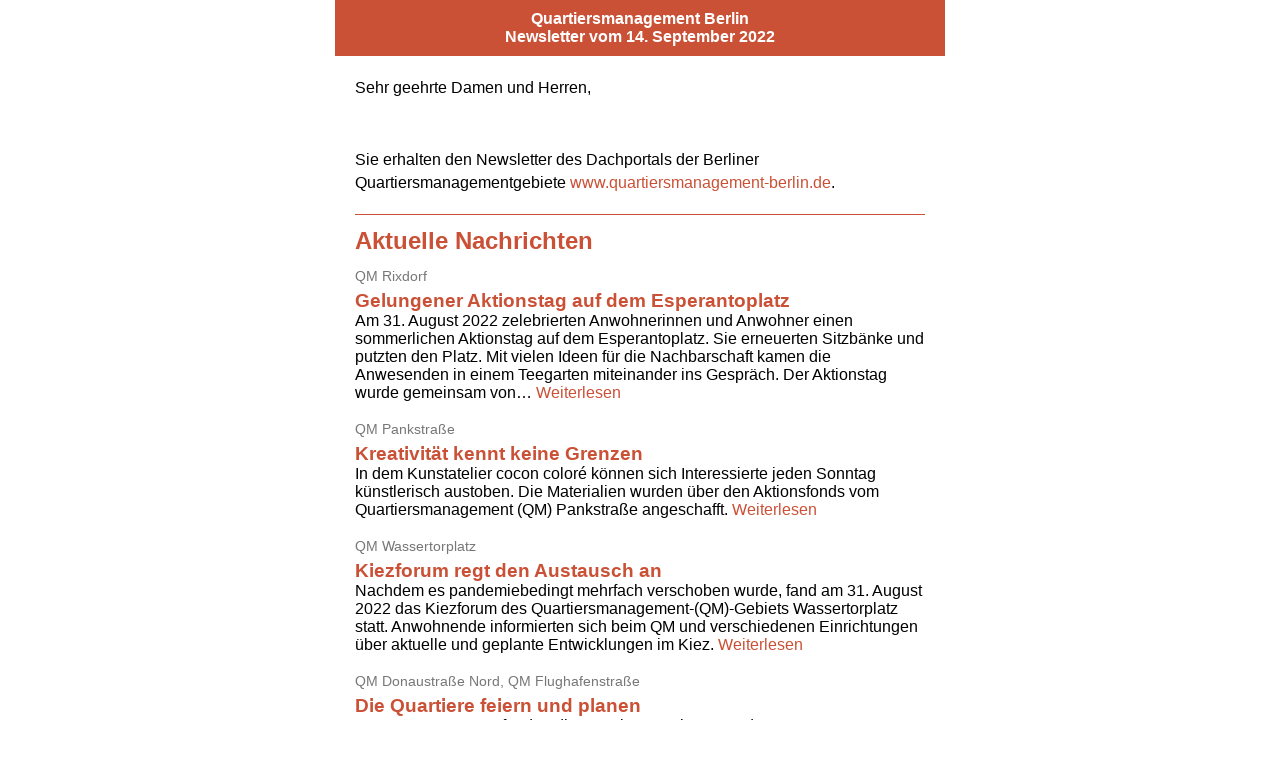

--- FILE ---
content_type: text/html; charset=utf-8
request_url: https://www.quartiersmanagement-berlin.de/service/newsletter/newsletter-vom-31-august-2022-1.html?tx_sfeventmgt_pievent%5Baction%5D=icalDownload&tx_sfeventmgt_pievent%5Bcontroller%5D=Event&tx_sfeventmgt_pievent%5Bevent%5D=157&cHash=c6251705dc38014e971965cc934c8232
body_size: 7676
content:
<!DOCTYPE html>
<html lang="de" dir="ltr" class="no-js">
<head>

<meta charset="utf-8">
<!-- 
	This website is powered by TYPO3 - inspiring people to share!
	TYPO3 is a free open source Content Management Framework initially created by Kasper Skaarhoj and licensed under GNU/GPL.
	TYPO3 is copyright 1998-2026 of Kasper Skaarhoj. Extensions are copyright of their respective owners.
	Information and contribution at https://typo3.org/
-->

<base href="https://www.quartiersmanagement-berlin.de/">

<title>Projektwettbewerb „Peer Helper“</title>
<meta http-equiv="x-ua-compatible" content="IE=edge,chrome=1" />
<meta name="generator" content="TYPO3 CMS" />
<meta name="viewport" content="width=device-width, initial-scale=1" />
<meta name="description" content="Das Portal des Berliner Quartiersmanagements mit Informationen zum Programm „Soziale Stadt“  und den Quartiersmanagementgebieten in Berlin." />
<meta name="robots" content="index,follow" />
<meta name="twitter:card" content="summary" />









<link rel="canonical" href="https://www.quartiersmanagement-berlin.de/service/newsletter/newsletter-vom-31-august-2022-1.html?tx_sfeventmgt_pievent%5Baction%5D=icalDownload&amp;tx_sfeventmgt_pievent%5Bcontroller%5D=Event&amp;tx_sfeventmgt_pievent%5Bevent%5D=157&amp;cHash=c6251705dc38014e971965cc934c8232"/>
</head>
<body>
<style>
    #outlook a{padding:0;} /* Force Outlook to provide a "view in browser" button. */
    body{width:100% !important;} .ReadMsgBody{width:100%;} .ExternalClass{width:100%;} /* Force Hotmail to display emails at full width */
    body{-webkit-text-size-adjust:none;} /* Prevent Webkit platforms from changing default text sizes. */

    /* Reset Styles */
    body{margin:0; padding:0;}
    img{border:0; height:auto; line-height:100%; outline:none; text-decoration:none;}
    table td{border-collapse:collapse;}
    #backgroundTable{height:100% !important; margin:0; padding:0; width:100% !important;}

    h1
    {
        font-size: 16px;
        margin:0;
        padding:0;
        font-family:Arial, Verdana, Helvetica, sans-serif; 
    }
    h2 {
        color: #ca5136;
        margin-bottom:12px;
        font-family:Arial, Verdana, Helvetica, sans-serif;
        border-top: 1px solid #ca5136;
        padding-top: 12.5px;
        text-align: left!important;
    }
    h2 a, h2 a:visited
    {
      font-size: 18px;
      color:#ca5136;
      text-decoration:none;   
    }  
    h3 a, h3 a:visited {
        margin:0;
        padding:0;
        font-family:Arial, Verdana, Helvetica, sans-serif; 
    }
    table {
        margin:0;
        padding: 0;
        font-size: 1em;
         font-family:Arial, Verdana, Helvetica, sans-serif; 
    }
    h3, #newsletter_content h3, #newsletter_content h3 a
    {
      color:#ca5136;      
      text-decoration:none;
    }
    #newsletter_content h3 a:hover,
    h2 a:hover {
        color:#ca5136;
        text-decoration:none;
    }
    a.internal-link,
    a.internal-link-new-window,
    a.external-link-new-window,
    a:visited
     {
        color:#ca5136;
        text-decoration:none;
    }    
    a, 
    a:link, 
    a:visited,             
    a:active
     {
        color:#ca5136!important;
        text-decoration:none;
        
    }
    #newsletter_content 
    {
      width: 560px;
    }
    #newsletter_content table
    {
      max-width: 560px;
    }
    #newsletter_content .csc-default img
    {
      margin-bottom: 10px;
      max-width: 560px;
    }
    DIV.csc-textpic .csc-textpic-imagewrap .csc-textpic-image
    {
      margin-bottom: 0;
    }
    .csc-default.teaser-1 img
    {
      margin-bottom: 0;
    }
    p, p.bodytext
    {
        margin: 0 0 0.8em;
        padding: 0;
        font-size: 1em;
        line-height: 1.45em;
    }  
    #headerlink a
    {
      color: #4c4c4c;
    }
    #headimg .csc-default, #headimg img
    {
      padding: 0 0;
      width: 600px;
    }
    hr
    {
      border: none;
    }
    .divider
    {
      border-color:#e5e4df; 
      background-color:#e5e4df;
      height: 1px;
    }
    .more
    {
      padding-right: 13px;
      background-repeat: no-repeat;
      background-position: right 4px;
      display: inline-block;
      text-decoration: none;
      color: #b60000;
    }
    #newsletter_content td {
        vertical-align: top;
    }
    td#newsletter_content div.teaser-1
    {
      border-bottom: 1px solid #e5e4df;
      margin-bottom: 10px;
    }
    #newsletter_content .teaser-1 img
    {
      /*width: 179px;
      height: 100%;*/
    }
    #newsletter_content .teaser-start h2
    {
      padding: 0;
      background: none;
      font-size: 18px;
      color: #151515;
    }
    #newsletter_content .teaser-start h3
    {
      padding: 7px 8px 7px 8px;
      margin: 0;
      margin-top: -4px;
      font-size: 12px;
      color: #fff;
      background-color: #b60000;
    }
    #newsletter_content .teaser-start td, #newsletter_content .teaser-start td img
    {
      width: 135px;
      margin: 0;
    }
    #newsletter_content .teaser-start td img
    {
      height: 90px;
    }
    #newsletter_content .csc-default.teaser-3-small td
    {
      padding-left: 7px;
    }
    #newsletter_content .csc-default.teaser-3-small td:first-child
    {
      padding-left: 0;
    }
    #newsletter_content .csc-default.teaser-3-small td, #newsletter_content .csc-default.teaser-3-small td img
    {
      width: 179px;
      vertical-align: top;
    }
    #newsletter_content .teaser-3-small td img
    {
      height: 86px;
      margin: 0;
    }
    #newsletter_content figure.image {
      margin: 0;
    }
    #newsletter_content figure.image figcaption{
      font-size: 0.7em;
      margin-bottom: 20px;
    }
    #newsletter_content .nlimprint p{font-size: 0.8em;}
    /*#newsletter_content > div:last-child p{font-size: 0.8em;}*/

</style>

<table width="100%" border="0" cellspacing="0" cellpadding="0">
    <tbody>
        <tr>
            <td align="center">
        
                <table width="610" border="0" cellspacing="0" cellpadding="0">
                    <tbody>
                        <tr>
                          <td align="center" id="headerlink" width="560" bgcolor="#ca5136" style="color:#fff; padding: 10px 10px">
                          	<strong>Quartiersmanagement Berlin</strong><br /><h1 class="col-md-12">Newsletter vom 14. September 2022</h1>
                          </td>
                        </tr>
                    </tbody>
                </table>
                <table width="610" cellspacing="0" cellpadding="0" border="0" bgcolor="#ffffff">   
                    <tbody>
                        <tr> 
                          <td width="560" style="padding: 20px;" id="newsletter_content" align="left" valign="bottom">
                          	<!--DMAILER_SECTION_BOUNDARY_--><div id="c12674" class="col-md-12">
    

            <div id="c12674" class="frame frame-custom-1 frame-type-text frame-layout-1">
                
                
                    



                
                
                    

    



                
                

    <p>Sehr geehrte Damen und Herren,<br></p>
<p><br></p>
<p>Sie erhalten den Newsletter des Dachportals der Berliner Quartiersmanagementgebiete <a href="https://www.quartiersmanagement-berlin.de" target="_blank">www.quartiersmanagement-berlin.de</a>.</p>


                
                    



                
                
                    



                
            </div>

        

</div><!--DMAILER_SECTION_BOUNDARY_END--><!--DMAILER_SECTION_BOUNDARY_--><div id="c12673" class="col-md-12">
    

            <div id="c12673" class="frame frame-default frame-type-shortcut frame-layout-1">
                
                
                    



                
                
                

    <!--DMAILER_SECTION_BOUNDARY_--><div id="c10016" class="col-md-12">
    

            <div id="c10016" class="frame frame-default frame-type-header frame-layout-1">
                
                
                    



                
                
                    

    
        <header>
            

    
            <h2 class="">
                Aktuelle Nachrichten
            </h2>
        



            



            



        </header>
    



                
                
                
                    



                
                
                    



                
            </div>

        

</div><!--DMAILER_SECTION_BOUNDARY_END-->

	<div class="news-list-view"">










    

                                         

    

                                         

    

        

                <span style="color:#777; font-size:14px;margin-top:5px!important;">QM Rixdorf</span>

                                             

    


<h3 style="margin:5px 0 0 0!important;color: #ca5136!important;"><a style="text-align:left;color: #ca5136!important" href="/nachrichten/artikel/gelungener-aktionstag-auf-dem-esperantoplatz.html"><span style="text-align:left;color: #ca5136!important">Gelungener Aktionstag auf dem Esperantoplatz</span></a></h3>


Am 31. August 2022 zelebrierten Anwohnerinnen und Anwohner einen sommerlichen Aktionstag auf dem Esperantoplatz. Sie erneuerten Sitzbänke und putzten den Platz. Mit vielen Ideen für die Nachbarschaft kamen die Anwesenden in einem Teegarten miteinander ins Gespräch. Der Aktionstag wurde gemeinsam von…

<a class="more" style="text-align:left;color: #ca5136!important" href="/nachrichten/artikel/gelungener-aktionstag-auf-dem-esperantoplatz.html">Weiterlesen</a><br /><br />


</div>



	<div class="news-list-view"">










    

                                         

    

                                         

    

        

                <span style="color:#777; font-size:14px;margin-top:5px!important;">QM Pankstraße</span>

                                             

    


<h3 style="margin:5px 0 0 0!important;color: #ca5136!important;"><a style="text-align:left;color: #ca5136!important" href="/nachrichten/artikel/kreativitaet-kennt-keine-grenzen.html"><span style="text-align:left;color: #ca5136!important">Kreativität kennt keine Grenzen</span></a></h3>


In dem Kunstatelier cocon coloré können sich Interessierte jeden Sonntag künstlerisch austoben. Die Materialien wurden über den Aktionsfonds vom Quartiersmanagement (QM) Pankstraße angeschafft.

<a class="more" style="text-align:left;color: #ca5136!important" href="/nachrichten/artikel/kreativitaet-kennt-keine-grenzen.html">Weiterlesen</a><br /><br />


</div>



	<div class="news-list-view"">










    

                                         

    

                                         

    

        

                <span style="color:#777; font-size:14px;margin-top:5px!important;">QM Wassertorplatz</span>

                                             

    


<h3 style="margin:5px 0 0 0!important;color: #ca5136!important;"><a style="text-align:left;color: #ca5136!important" href="/nachrichten/artikel/kiezforum-regt-den-austausch-an.html"><span style="text-align:left;color: #ca5136!important">Kiezforum regt den Austausch an </span></a></h3>


Nachdem es pandemiebedingt mehrfach verschoben wurde, fand am 31. August 2022 das Kiezforum des Quartiersmanagement-(QM)-Gebiets Wassertorplatz statt. Anwohnende informierten sich beim QM und verschiedenen Einrichtungen über aktuelle und geplante Entwicklungen im Kiez.

<a class="more" style="text-align:left;color: #ca5136!important" href="/nachrichten/artikel/kiezforum-regt-den-austausch-an.html">Weiterlesen</a><br /><br />


</div>



	<div class="news-list-view"">










    

                                         

    

                                         

    

        

                <span style="color:#777; font-size:14px;margin-top:5px!important;">QM Donaustraße Nord, </span>

                                             

    

        

                <span style="color:#777; font-size:14px;margin-top:5px!important;">QM Flughafenstraße</span>

                                             

    


<h3 style="margin:5px 0 0 0!important;color: #ca5136!important;"><a style="text-align:left;color: #ca5136!important" href="/nachrichten/artikel/die-quartiere-feiern-und-planen.html"><span style="text-align:left;color: #ca5136!important">Die Quartiere feiern und planen</span></a></h3>


Am 25. August 2022 fanden die Quartiersratssitzungen der Quartiermanagement-(QM)-Gebiete Flughafenstraße und Donaustraße-Nord statt. Es ging um Feste, Trödelmärkte, Elterntreffs und die Wasserwende.

<a class="more" style="text-align:left;color: #ca5136!important" href="/nachrichten/artikel/die-quartiere-feiern-und-planen.html">Weiterlesen</a><br /><br />


</div>



	<div class="news-list-view"">










    

                                         

    

                                         

    

        

                <span style="color:#777; font-size:14px;margin-top:5px!important;">QM Gropiusstadt Nord</span>

                                             

    


<h3 style="margin:5px 0 0 0!important;color: #ca5136!important;"><a style="text-align:left;color: #ca5136!important" href="/nachrichten/artikel/quartier-an-langer-kaffeetafel-vereint.html"><span style="text-align:left;color: #ca5136!important">Quartier an langer Kaffeetafel vereint</span></a></h3>


Nach zwei Jahren Coronapause fand am 4. September 2022 wieder die längste Kaffeetafel im Quartiersmanagement-(QM)-Gebiet Gropiusstadt Nord statt. Sie war ein lang ersehnter Anlass für die Nachbarschaft, endlich wieder zusammenkommen und Kaffee, Kuchen und Kultur unter freiem Himmel zu genießen.

<a class="more" style="text-align:left;color: #ca5136!important" href="/nachrichten/artikel/quartier-an-langer-kaffeetafel-vereint.html">Weiterlesen</a><br /><br />


</div>




                
                    



                
                
                    



                
            </div>

        

</div><!--DMAILER_SECTION_BOUNDARY_END--><!--DMAILER_SECTION_BOUNDARY_--><div id="c12678" class="col-md-12">
    

            <div id="c12678" class="frame frame-default frame-type-shortcut frame-layout-1">
                
                
                    



                
                
                

    <!--DMAILER_SECTION_BOUNDARY_--><div id="c12679" class="col-md-12">
    

            <div id="c12679" class="frame frame-default frame-type-header frame-layout-1">
                
                
                    



                
                
                    

    
        <header>
            

    
            
                

    
            <h2 class="">
                Terminempfehlung
            </h2>
        



            
        



            



            



        </header>
    



                
                
                
                    



                
                
                    



                
            </div>

        

</div><!--DMAILER_SECTION_BOUNDARY_END--><div class="tx-sf-event-mgt">
	

        
                 


            
            <div class="col-md-12 pad0">
                <div class="event-detail-row">
                    <h1 class="event-title">
                        Offene Sprechstunde des PDL SZ
                    </h1>
                </div>



                <div class="col-md-6 pad0">
                    <div class="infobox gray">
                        <div class="event-detail-row">
                            <div class="event-detail-label">
                                Zeit:
                            </div>
                            <div class="event-detail-value">
                                
                    <div class="additional-date-info">28.10.2022 |  09:00  -  11:00 Uhr</div>
                
                            </div>
                            <div class="clear"></div>
                        </div>              



                        
                            <div class="event-detail-row btm">
                                <div class="event-detail-label">
                                    Ort:
                                </div>
                                <div class="event-detail-value event-location-title">
                                    Online
                                </div>
                                
                                
                                

                            </div>
                                                
                    </div>

                    

                    <div class="event-detail-row">                
                        <div class="vk-description event-detail-value event-description">
                            
                        </div>
                        <div class="clear"></div>
                    </div>

                    




                    <div class="event-detail-row">

                        <div class="event-detail-value event-organisator">
                            
                        </div>
                        <div class="clear"></div>
                    </div>




                    
                        <div class="event-detail-row">

                            <div class="event-detail-value event-link">
                                <a href="https://www.quartiersmanagement-berlin.de/service/foerderinformation.html#c11759" class="external-link-new-window">Zur Veranstaltung</a>
                            </div>
                            <div class="clear"></div>
                        </div>
                    
                    <!--
                                <div class="event-detail-row">
                                    <div class="event-detail-label">
                                        Top Veranstaltung
                                    </div>
                                    <div class="event-detail-value event-price">
                                        
                                    </div>
                                    <div class="clear"></div>
                                </div>
                    -->


                    

                    

                    


                    <!-- end col 1 -->
                </div>

                


            </div>









            
            <br />
            <a class="button download" href="/service/newsletter/newsletter-vom-31-august-2022-1.html?tx_sfeventmgt_pievent%5Baction%5D=icalDownload&amp;tx_sfeventmgt_pievent%5Bcontroller%5D=Event&amp;tx_sfeventmgt_pievent%5Bevent%5D=157&amp;cHash=c6251705dc38014e971965cc934c8232">Download iCal Datei</a>
            <br /><br /><br /><br />
            <a class="button" href="/service/newsletter/newsletter-vom-31-august-2022-1.html?tx_sfeventmgt_pievent%5Baction%5D=list&amp;tx_sfeventmgt_pievent%5Bcontroller%5D=Event&amp;cHash=296373ebbb653a4e00a69a42bdf9aee1">Zurück zur Listenansicht</a>
            <br /><br />
            
        

        <hr class="bottomline" />

    
</div><!--DMAILER_SECTION_BOUNDARY_--><div id="c12695" class="col-md-12">
    

            <div id="c12695" class="frame frame-default frame-type-text frame-layout-1">
                
                
                    



                
                
                    

    
        <header>
            

    
            
                

    
            <h2 class="">
                Test Klimaprojekt
            </h2>
        



            
        



            



            



        </header>
    



                
                

    Lorem Ipsum


                
                    



                
                
                    



                
            </div>

        

</div><!--DMAILER_SECTION_BOUNDARY_END-->


                
                    



                
                
                    



                
            </div>

        

</div><!--DMAILER_SECTION_BOUNDARY_END--><!--DMAILER_SECTION_BOUNDARY_--><div id="c12672" class="col-md-12">
    

            <div id="c12672" class="frame frame-default frame-type-shortcut frame-layout-1">
                
                
                    



                
                
                

    <!--DMAILER_SECTION_BOUNDARY_--><div id="c10017" class="col-md-12">
    

            <div id="c10017" class="frame frame-default frame-type-header frame-layout-1">
                
                
                    



                
                
                    

    
        <header>
            

    
            
                

    
            <h2 class="">
                Interessenbekundungs- und Wettbewerbsverfahren
            </h2>
        



            
        



            



            



        </header>
    



                
                
                
                    



                
                
                    



                
            </div>

        

</div><!--DMAILER_SECTION_BOUNDARY_END-->

	<div class="news-list-view"">










    

                                         

    

                                         

    

        

                <span style="color:#777; font-size:14px;margin-top:5px!important;">QM Pankstraße</span>

                                             

    


<h3 style="margin:5px 0 0 0!important;color: #ca5136!important;"><a style="text-align:left;color: #ca5136!important" href="/nachrichten/artikel/traegerwettbewerb-schaffung-offener-kreativ-und-reparaturwerkstaetten.html"><span style="text-align:left;color: #ca5136!important">Trägerwettbewerb „Schaffung offener Kreativ- und Reparaturwerkstätten“</span></a></h3>


Das Quartiersmanagement (QM) Reinickendorfer Straße / Pankstraße sucht in Abstimmung mit der Senatsverwaltung für Stadtentwicklung, Bauen und Wohnen, dem Bezirksamt Mitte von Berlin und dem Quartiersrat einen Träger zur Durchführung des Projektes „Schaffung offener Kreativ- und Reparaturwerkstätten“…

<a class="more" style="text-align:left;color: #ca5136!important" href="/nachrichten/artikel/traegerwettbewerb-schaffung-offener-kreativ-und-reparaturwerkstaetten.html">Weiterlesen</a><br /><br />

<span class="label-archive-date">Bewerbungsschluss: </span><time datetime="2022-07-12 08:28:19">30. September 2022</time><br /><br />

</div>



	<div class="news-list-view"">










    

                                         

    

                                         

    

        

                <span style="color:#777; font-size:14px;margin-top:5px!important;">QM Dammwegsiedlung</span>

                                             

    


<h3 style="margin:5px 0 0 0!important;color: #ca5136!important;"><a style="text-align:left;color: #ca5136!important" href="/nachrichten/artikel/traegerwettbewerb-lerncafe-fortfuehrung-ab-2023.html"><span style="text-align:left;color: #ca5136!important">Trägerwettbewerb „Lerncafé – Fortführung ab 2023“</span></a></h3>


Das Quartiersmanagement Dammwegsiedlung / Weiße Siedlung sucht in Abstimmung mit der Senatsverwaltung für Stadtentwicklung, Bauen und Wohnen und dem Bezirksamt Neukölln einen geeigneten neuen Träger für die Durchführung des Projektes „Lerncafé – Fortführung ab 2023“. Das Projekt dient der Erfüllung…

<a class="more" style="text-align:left;color: #ca5136!important" href="/nachrichten/artikel/traegerwettbewerb-lerncafe-fortfuehrung-ab-2023.html">Weiterlesen</a><br /><br />

<span class="label-archive-date">Bewerbungsschluss: </span><time datetime="2022-07-12 01:57:11">21. Oktober 2022</time><br /><br />

</div>



	<div class="news-list-view"">










    

                                         

    

                                         

    

        

                <span style="color:#777; font-size:14px;margin-top:5px!important;">QM Beusselstraße</span>

                                             

    


<h3 style="margin:5px 0 0 0!important;color: #ca5136!important;"><a style="text-align:left;color: #ca5136!important" href="/nachrichten/artikel/projektwettbewerb-kultureller-begegnungsort-im-huttenkiez.html"><span style="text-align:left;color: #ca5136!important">Projektwettbewerb „Kultureller Begegnungsort im Huttenkiez“</span></a></h3>


Das Quartiersmanagement Beusselstraße sucht in Abstimmung mit der Senatsverwaltung für Stadtentwicklung und Wohnen sowie mit dem Bezirksamt Mitte von Berlin einen geeigneten Projektträger für die Umsetzung der folgenden Projektidee „Kultureller Begegnungsort im Huttenkiez“.

<a class="more" style="text-align:left;color: #ca5136!important" href="/nachrichten/artikel/projektwettbewerb-kultureller-begegnungsort-im-huttenkiez.html">Weiterlesen</a><br /><br />

<span class="label-archive-date">Bewerbungsschluss: </span><time datetime="2022-08-12 12:11:49">15. September 2022</time><br /><br />

</div>



	<div class="news-list-view"">










    

                                         

    

                                         

    

        

                <span style="color:#777; font-size:14px;margin-top:5px!important;">QM Gropiusstadt Nord</span>

                                             

    


<h3 style="margin:5px 0 0 0!important;color: #ca5136!important;"><a style="text-align:left;color: #ca5136!important" href="/nachrichten/artikel/projektwettbewerb-jugend-ohne-gewalt.html"><span style="text-align:left;color: #ca5136!important">Trägerwettbewerb „Jugend ohne Gewalt“</span></a></h3>


Das Quartiersmanagement (QM) Gropiusstadt Nord sucht in Abstimmung mit der Senatsverwaltung für Stadtentwicklung, Bauen und Wohnen und dem Bezirksamt Neukölln von Berlin einen Träger zur Umsetzung des Projekts „Jugend ohne Gewalt“. Das Projekt dient der Erfüllung öffentlicher Aufgaben im Interesse…

<a class="more" style="text-align:left;color: #ca5136!important" href="/nachrichten/artikel/projektwettbewerb-jugend-ohne-gewalt.html">Weiterlesen</a><br /><br />

<span class="label-archive-date">Bewerbungsschluss: </span><time datetime="2022-08-19 12:58:38">20. September 2022</time><br /><br />

</div>



	<div class="news-list-view"">










    

                                         

    

                                         

    

        

                <span style="color:#777; font-size:14px;margin-top:5px!important;">QM Nahariyastraße</span>

                                             

    


<h3 style="margin:5px 0 0 0!important;color: #ca5136!important;"><a style="text-align:left;color: #ca5136!important" href="/nachrichten/artikel/auswahlverfahren-umweltverhalten-und-klimaschutz-im-quartier.html"><span style="text-align:left;color: #ca5136!important">Trägerwettbewerb „Umweltverhalten und Klimaschutz im Quartier“</span></a></h3>


Das Quartiersmanagement (QM) Nahariyastraße sucht in Abstimmung mit der Senatsverwaltung für Stadtentwicklung, Bauen und Wohnen und dem Bezirksamt Tempelhof-Schöneberg von Berlin einen geeigneten Projektträger für die Umsetzung der Projektidee „Umweltverhalten und Klimaschutz im Quartier“.
Im…

<a class="more" style="text-align:left;color: #ca5136!important" href="/nachrichten/artikel/auswahlverfahren-umweltverhalten-und-klimaschutz-im-quartier.html">Weiterlesen</a><br /><br />

<span class="label-archive-date">Bewerbungsschluss: </span><time datetime="2022-08-23 10:27:48">11. November 2022</time><br /><br />

</div>



	<div class="news-list-view"">










    

                                         

    

                                         

    

        

                <span style="color:#777; font-size:14px;margin-top:5px!important;">QM Nahariyastraße</span>

                                             

    


<h3 style="margin:5px 0 0 0!important;color: #ca5136!important;"><a style="text-align:left;color: #ca5136!important" href="/nachrichten/artikel/traegerwettbewerb-buntes-leben-im-quartier.html"><span style="text-align:left;color: #ca5136!important">Trägerwettbewerb „Buntes Leben im Quartier“</span></a></h3>


Das Quartiersmanagement (QM) Nahariyastraße sucht in Abstimmung mit der Senatsverwaltung für Stadtentwicklung, Bauen und Wohnen und dem Bezirksamt Tempelho-fSchöneberg von Berlin einen geeigneten Projektträger für die Umsetzung der Projektidee: „Buntes Leben im Quartier“.
Das Projekt soll den…

<a class="more" style="text-align:left;color: #ca5136!important" href="/nachrichten/artikel/traegerwettbewerb-buntes-leben-im-quartier.html">Weiterlesen</a><br /><br />

<span class="label-archive-date">Bewerbungsschluss: </span><time datetime="2022-08-23 10:33:59">11. November 2022</time><br /><br />

</div>



	<div class="news-list-view"">










    

                                         

    

                                         

    

        

                <span style="color:#777; font-size:14px;margin-top:5px!important;">Berlin</span>

                                             

    


<h3 style="margin:5px 0 0 0!important;color: #ca5136!important;"><a style="text-align:left;color: #ca5136!important" href="/nachrichten/artikel/foerderprogramm-kultur-und-bibliotheken-im-stadtteil-kubist.html"><span style="text-align:left;color: #ca5136!important">Förderprogramm „Kultur und Bibliotheken im Stadtteil - KUBIST“</span></a></h3>


Die Berliner Kulturverwaltung gibt bekannt, dass sich Öffentliche Bibliotheken, Musikschulen, Jugendkunstschulen, die Einrichtungen der bezirklichen Fachbereiche für Kultur und Regionalgeschichte sowie andere Akteure (zusammen mit den vorgenannten Einrichtungen) bis zum 31. Oktober 2022 um eine…

<a class="more" style="text-align:left;color: #ca5136!important" href="/nachrichten/artikel/foerderprogramm-kultur-und-bibliotheken-im-stadtteil-kubist.html">Weiterlesen</a><br /><br />

<span class="label-archive-date">Bewerbungsschluss: </span><time datetime="2022-08-24 11:05:33">31. Oktober 2022</time><br /><br />

</div>



	<div class="news-list-view"">










    

                                         

    

                                         

    

        

                <span style="color:#777; font-size:14px;margin-top:5px!important;">QM Mehringplatz</span>

                                             

    


<h3 style="margin:5px 0 0 0!important;color: #ca5136!important;"><a style="text-align:left;color: #ca5136!important" href="/nachrichten/artikel/projektwettbewerb-urbanes-gaertnern.html"><span style="text-align:left;color: #ca5136!important">Projektwettbewerb „Urbanes Gärtnern“</span></a></h3>


Das Quartiersmanagement (QM) am Mehringplatz sucht in Abstimmung mit der Senatsverwaltung für Stadtentwicklung, Bauen und Wohnen in Kooperation mit dem Bezirksamt Friedrichshain-Kreuzberg einen geeigneten Projektträger für die Umsetzung der Projektidee „Urbanes Gärtnern“. 
Das Projekt zielt darauf…

<a class="more" style="text-align:left;color: #ca5136!important" href="/nachrichten/artikel/projektwettbewerb-urbanes-gaertnern.html">Weiterlesen</a><br /><br />

<span class="label-archive-date">Bewerbungsschluss: </span><time datetime="2022-08-25 11:10:51">26. September 2022</time><br /><br />

</div>



	<div class="news-list-view"">










    

                                         

    

                                         

    

        

                <span style="color:#777; font-size:14px;margin-top:5px!important;">QM Soldiner Straße</span>

                                             

    


<h3 style="margin:5px 0 0 0!important;color: #ca5136!important;"><a style="text-align:left;color: #ca5136!important" href="/nachrichten/artikel/angebotsaufforderung-kuenstlerische-kiezkarte.html"><span style="text-align:left;color: #ca5136!important">Angebotsaufforderung „Künstlerische Kiezkarte“</span></a></h3>


Das Quartiersmanagement (QM) Soldiner Straße / Wollankstaße braucht eine neue Kiezkarte. Um die Anwohnenden auf die zahlreichen und regelmäßigen sozialen Angebote und Einrichtungen in ihrem Kiez aufmerksam zu machen, soll eine künstlerische Kiezkarte als Faltplan für das Gebiet erstellt werden.

<a class="more" style="text-align:left;color: #ca5136!important" href="/nachrichten/artikel/angebotsaufforderung-kuenstlerische-kiezkarte.html">Weiterlesen</a><br /><br />

<span class="label-archive-date">Bewerbungsschluss: </span><time datetime="2022-08-30 09:19:00">18. September 2022</time><br /><br />

</div>



	<div class="news-list-view"">










    

                                         

    

                                         

    

        

                <span style="color:#777; font-size:14px;margin-top:5px!important;">QM Zentrum Kreuzberg</span>

                                             

    


<h3 style="margin:5px 0 0 0!important;color: #ca5136!important;"><a style="text-align:left;color: #ca5136!important" href="/nachrichten/artikel/projektwettbewerb-lebenswertes-gruenes-stadtquartier.html"><span style="text-align:left;color: #ca5136!important">Projektwettbewerb „Lebenswertes, grünes Stadtquartier“</span></a></h3>


Gesucht wird ein Träger, der zum einen umweltbezogene Aktionen und öffentlichkeitswirksame Kampagnen zur Sensibilisierung der Bewohnerschaft durchführt, zum anderen Umweltthemen in praxisnahen Maßnahmen vermittelt (zum Beispiel durch die Gestaltung von „Begegnungs-Natur-Räumen).

<a class="more" style="text-align:left;color: #ca5136!important" href="/nachrichten/artikel/projektwettbewerb-lebenswertes-gruenes-stadtquartier.html">Weiterlesen</a><br /><br />

<span class="label-archive-date">Bewerbungsschluss: </span><time datetime="2022-08-30 01:01:01">10. Oktober 2022</time><br /><br />

</div>



	<div class="news-list-view"">










    

                                         

    

                                         

    

        

                <span style="color:#777; font-size:14px;margin-top:5px!important;">QM Zentrum Kreuzberg</span>

                                             

    


<h3 style="margin:5px 0 0 0!important;color: #ca5136!important;"><a style="text-align:left;color: #ca5136!important" href="/nachrichten/artikel/projektwettbewerb-mehr-soziale-teilhabe-fuer-aeltere.html"><span style="text-align:left;color: #ca5136!important">Projektwettbewerb „Mehr soziale Teilhabe für Ältere“</span></a></h3>


Gesucht wird ein Träger, der für die ältere Bewohnerschaft Angebote initiiert und selbst durchführt. Dabei müssen bei der Konzeption der Angebote die Ergebnisse der Befragungen im Rahmen der bezirklichen „Studie 60+“ berücksichtigt werden.

<a class="more" style="text-align:left;color: #ca5136!important" href="/nachrichten/artikel/projektwettbewerb-mehr-soziale-teilhabe-fuer-aeltere.html">Weiterlesen</a><br /><br />

<span class="label-archive-date">Bewerbungsschluss: </span><time datetime="2022-08-30 01:05:55">10. Oktober 2022</time><br /><br />

</div>



	<div class="news-list-view"">










    

                                         

    

                                         

    

        

                <span style="color:#777; font-size:14px;margin-top:5px!important;">QM Letteplatz</span>

                                             

    


<h3 style="margin:5px 0 0 0!important;color: #ca5136!important;"><a style="text-align:left;color: #ca5136!important" href="/nachrichten/artikel/projektwettbewerb-winteraktionen-im-lettekiez.html"><span style="text-align:left;color: #ca5136!important">Projektwettbewerb „Winteraktionen im Lettekiez“ </span></a></h3>


Für die Durchführung eines Projektes mit dem Ziel der Vernetzung der Nachbarinnen und Nachbarn und Einrichtungen im Kiez und der gemeinsamen Gestaltung und Bespielung des Letteplatzes sucht das Quartiersmanagement Letteplatz einen geeigneten Träger mit Erfahrung in der Umsetzung vergleichbarer…

<a class="more" style="text-align:left;color: #ca5136!important" href="/nachrichten/artikel/projektwettbewerb-winteraktionen-im-lettekiez.html">Weiterlesen</a><br /><br />

<span class="label-archive-date">Bewerbungsschluss: </span><time datetime="2022-09-06 01:35:26">21. September 2022</time><br /><br />

</div>



	<div class="news-list-view"">










    

                                         

    

                                         

    

        

                <span style="color:#777; font-size:14px;margin-top:5px!important;">QM Alte Hellersdorfer Straße</span>

                                             

    


<h3 style="margin:5px 0 0 0!important;color: #ca5136!important;"><a style="text-align:left;color: #ca5136!important" href="/nachrichten/artikel/traegersuche-familienzeit-den-alltag-mit-kindern-meistern.html"><span style="text-align:left;color: #ca5136!important">Trägersuche „Familienzeit – den Alltag mit Kindern meistern&quot; </span></a></h3>


Das Quartiersmanagement (QM) Alte Hellersdorfer Straße sucht in Abstimmung mit dem Bezirksamt Marzahn-Hellersdorf sowie der Senatsverwaltung für Stadtentwicklung, Bauen und Wohnen einen Träger, der im Rahmen des Projektes „Familienzeit – den Alltag mit Kindern meistern" Unterstützungs- und…

<a class="more" style="text-align:left;color: #ca5136!important" href="/nachrichten/artikel/traegersuche-familienzeit-den-alltag-mit-kindern-meistern.html">Weiterlesen</a><br /><br />

<span class="label-archive-date">Bewerbungsschluss: </span><time datetime="2022-09-07 12:49:44">23. September 2022</time><br /><br />

</div>



	<div class="news-list-view"">










    

                                         

    

                                         

    

        

                <span style="color:#777; font-size:14px;margin-top:5px!important;">QM Hellersdorfer Promenade</span>

                                             

    


<h3 style="margin:5px 0 0 0!important;color: #ca5136!important;"><a style="text-align:left;color: #ca5136!important" href="/nachrichten/artikel/projektwettbewerb-erneuerbare-energien-im-quartiersschulgarten-der-pusteblume-grundschule-1.html"><span style="text-align:left;color: #ca5136!important">Projektwettbewerb „Erneuerbare Energien im Quartiersschulgarten der Pusteblume Grundschule“</span></a></h3>


Das QM Hellersdorfer Promenade sucht in Abstimmung mit dem Bezirksamt Marzahn-Hellersdorf und der Senatsverwaltung für Stadtentwicklung, Bauen und Wohnen einen (oder mehrere kooperierende) Projektträger zur Durchführung des Projektes „Erneuerbare Energien im Quartiersschulgarten der Pusteblume…

<a class="more" style="text-align:left;color: #ca5136!important" href="/nachrichten/artikel/projektwettbewerb-erneuerbare-energien-im-quartiersschulgarten-der-pusteblume-grundschule-1.html">Weiterlesen</a><br /><br />

<span class="label-archive-date">Bewerbungsschluss: </span><time datetime="2022-09-09 10:52:41">06. Oktober 2022</time><br /><br />

</div>



	<div class="news-list-view"">










    

                                         

    

                                         

    

        

                <span style="color:#777; font-size:14px;margin-top:5px!important;">QM Klixstraße / Auguste-Viktoria-Allee</span>

                                             

    


<h3 style="margin:5px 0 0 0!important;color: #ca5136!important;"><a style="text-align:left;color: #ca5136!important" href="/nachrichten/artikel/projektwettbewerb-quaex.html"><span style="text-align:left;color: #ca5136!important">Projektwettbewerb „QuäX“</span></a></h3>


Für das Projekt „Begegnungsort QuäX“ wird ein Träger gesucht, der die zeitlichen und räumlichen Möglichkeiten ausschöpft, die der Begegnungsort QuäX bietet. Ziel ist es, das QuäX zu einem Begegnungsort für alle Generationen auszubauen und den Raum ganztägig für verschiedene Nutzergruppen mit Leben…

<a class="more" style="text-align:left;color: #ca5136!important" href="/nachrichten/artikel/projektwettbewerb-quaex.html">Weiterlesen</a><br /><br />

<span class="label-archive-date">Bewerbungsschluss: </span><time datetime="2022-09-13 08:59:50">03. Oktober 2022</time><br /><br />

</div>



	<div class="news-list-view"">










    

                                         

    

                                         

    

        

                <span style="color:#777; font-size:14px;margin-top:5px!important;">QM Klixstraße / Auguste-Viktoria-Allee</span>

                                             

    


<h3 style="margin:5px 0 0 0!important;color: #ca5136!important;"><a style="text-align:left;color: #ca5136!important" href="/nachrichten/artikel/projektwettbewerb-peer-helper.html"><span style="text-align:left;color: #ca5136!important">Projektwettbewerb „Peer Helper“</span></a></h3>


Für das Projekt „Peer Helper“ wird ein Träger gesucht, der mit partizipativen Mitteln einen Prozess begleitet, welcher das Ziel hat Kinder und Jugendliche zu aktivieren und neue Angebote im Bereich der Freizeitbeschäftigung für sie zu schaffen. 
Bisher konnte mit dem Jugend-Container auf dem…

<a class="more" style="text-align:left;color: #ca5136!important" href="/nachrichten/artikel/projektwettbewerb-peer-helper.html">Weiterlesen</a><br /><br />

<span class="label-archive-date">Bewerbungsschluss: </span><time datetime="2022-09-13 08:59:50">03. Oktober 2022</time><br /><br />

</div>




                
                    



                
                
                    



                
            </div>

        

</div><!--DMAILER_SECTION_BOUNDARY_END--><!--DMAILER_SECTION_BOUNDARY_--><div id="c12670" class="col-md-12">
    

            <div id="c12670" class="frame frame-custom-1 frame-type-text frame-layout-1">
                
                
                    



                
                
                    

    
        <header>
            

    
            
                

    
            <h2 class="">
                Weitere Informationen
            </h2>
        



            
        



            



            



        </header>
    



                
                

    <p>Alle Termin-Empfehlungen der Redaktion finden Sie unter <a href="https://www.quartiersmanagement-berlin.de/termin-empfehlungen.html" target="_blank">www.quartiersmanagement-berlin.de/termin-empfehlungen.html</a><br></p>
<p>Gute Projekte aus den Quartieren finden Sie regelmäßig bei den Projekten des Monats unter <a href="https://www.quartiersmanagement-berlin.de/projekte-des-monats.html" target="_blank">www.quartiersmanagement-berlin.de/projekte-des-monats.html</a>.<br></p>
<p>Alle aktuellen Projektaufrufe finden Sie unter <a href="https://www.quartiersmanagement-berlin.de/service/ausschreibungen.html" target="_blank">www.quartiersmanagement-berlin.de/service/ausschreibungen.html</a><br></p>
<p>Besuchen Sie auch unsere Facebook-Seite unter <a href="https://www.facebook.com/Quartiersmanagement.Berlin" target="_blank" rel="noreferrer">www.facebook.com/Quartiersmanagement.Berlin</a><br></p>
<p>Die in der Datenschutzerklärung beschriebene Datennutzung finden Sie hier: <a href="https://www.quartiersmanagement-berlin.de/impressum-datenschutzerklaerung.html" target="_blank">www.quartiersmanagement-berlin.de/impressum-datenschutzerklaerung.html</a> Sie können Ihr Einverständnis jederzeit widerrufen.<br></p>
<p>Der NL wird herausgegeben von der Redaktion des Quartiersmanagementportals der Senatsverwaltung für Stadtentwicklung, Bauen und Wohnen Berlin in Zusammenarbeit mit der ]init[ AG für Digitale Kommunikation und den 32 Quartiersmanagementgebieten.<br></p>
<p>Alexandra Kast, Abteilung MQ, Referat Integrierte Quartiersentwicklung, Quartiersmanagement, MQ A 3, Fehrbelliner Platz 4, 10707 Berlin, Telefon: 030-90139-4840/Fax:-4801 E-Mail: alexandra.kast@senstadt.berlin.de</p>
<p><br></p>
<p>Mit freundlichen Grüßen</p>
<p>Das Redaktionsteam der ]init[ Aktiengesellschaft für Digitale Kommunikation</p>
<p>Bitte antworten Sie nicht auf diesen Newsletter. Für redaktionelle und technische Rückfragen wenden Sie sich bitte an QM.Berlin@init.de oder nutzen unser Kontaktformular unter <a href="https://www.quartiersmanagement-berlin.de/kontakt.html" target="_blank">www.quartiersmanagement-berlin.de/kontakt.html</a></p>


                
                    



                
                
                    



                
            </div>

        

</div><!--DMAILER_SECTION_BOUNDARY_END-->
                          </td>
                        </tr>
                    </tbody>
                </table>

                 <table width="610" cellspacing="0" cellpadding="0" border="0" bgcolor="#ffffff">   
                    <tbody>
                        <!--
                        <tr> 
                          <td width="560" style="padding: 20px;" id="newsletter_content" align="left" valign="bottom">Hier können Sie Ihre Daten ändern oder sich aus dem Newsletter-Verteiler austragen: <a href="/index.php?id=12&cmd=edit&aC=###SYS_AUTHCODE###&rU=###USER_uid###">Abmelden</a>
                          </td>
                        </tr>
                        
                        <tr> 
                          <td width="560" style="padding: 20px;" id="newsletter_content" align="left" valign="bottom">Hier können Sie Ihre Daten ändern oder sich aus dem Newsletter-Verteiler austragen: <a href="/index.php?id=12&tx_registeraddress_registerform[hash]=###USER_registeraddresshash###&tx_registeraddress_registerform[action]=delete&tx_registeraddress_registerform[controller]=Address">Abmelden</a>
                          </td>
                        </tr>
                         -->
                         <tr> 
                          <td width="560" style="padding: 20px;" id="newsletter_content" align="left" valign="bottom">Hier können Sie Ihre Daten ändern oder sich aus dem Newsletter-Verteiler austragen: <a href="/service/newsletter.html?tx_mmcdirectmailsubscription_subscr[action]=cancel">Abmelden</a>
                          </td>
                        </tr>
                    </tbody>
                </table>

            </td>
          </tr>   
    </tbody>
</table>




</body>
</html>